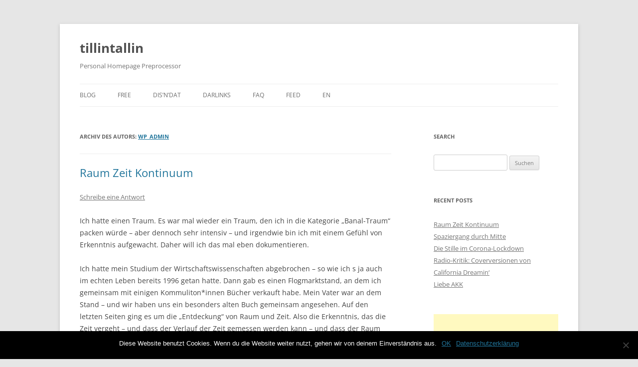

--- FILE ---
content_type: text/html; charset=UTF-8
request_url: https://tillintallin.de/author/wp_admin/
body_size: 20743
content:
<!DOCTYPE html>
<!--[if IE 7]>
<html class="ie ie7" lang="de-DE">
<![endif]-->
<!--[if IE 8]>
<html class="ie ie8" lang="de-DE">
<![endif]-->
<!--[if !(IE 7) & !(IE 8)]><!-->
<html lang="de-DE">
<!--<![endif]-->
<head>
<meta charset="UTF-8" />
<meta name="viewport" content="width=device-width" />
<title>wp_admin | tillintallin</title>
<link rel="profile" href="https://gmpg.org/xfn/11" />
<link rel="pingback" href="https://tillintallin.de/xmlrpc.php">
<!--[if lt IE 9]>
<script src="https://tillintallin.de/wp-content/themes/twentytwelve/js/html5.js?ver=3.7.0" type="text/javascript"></script>
<![endif]-->
<meta name="robots" content="follow, noindex">
<meta property="og:url" content="https://tillintallin.de/author/wp_admin/">
<meta property="og:site_name" content="tillintallin">
<meta property="og:locale" content="de_DE">
<meta property="og:type" content="object">
<meta property="og:title" content="wp_admin - tillintallin">
<meta property="fb:pages" content="">
<meta property="fb:admins" content="">
<meta property="fb:app_id" content="">
<meta name="twitter:card" content="summary">
<meta name="twitter:site" content="">
<meta name="twitter:creator" content="">
<meta name="twitter:title" content="wp_admin - tillintallin">
<link rel="alternate" type="application/rss+xml" title="tillintallin &raquo; Feed" href="https://tillintallin.de/feed/" />
<link rel="alternate" type="application/rss+xml" title="tillintallin &raquo; Kommentar-Feed" href="https://tillintallin.de/comments/feed/" />
<link rel="alternate" type="application/rss+xml" title="tillintallin &raquo; Feed für Beiträge von wp_admin" href="https://tillintallin.de/author/wp_admin/feed/" />
<script type="text/javascript">
/* <![CDATA[ */
window._wpemojiSettings = {"baseUrl":"https:\/\/s.w.org\/images\/core\/emoji\/15.0.3\/72x72\/","ext":".png","svgUrl":"https:\/\/s.w.org\/images\/core\/emoji\/15.0.3\/svg\/","svgExt":".svg","source":{"concatemoji":"https:\/\/tillintallin.de\/wp-includes\/js\/wp-emoji-release.min.js?ver=6.5.7"}};
/*! This file is auto-generated */
!function(i,n){var o,s,e;function c(e){try{var t={supportTests:e,timestamp:(new Date).valueOf()};sessionStorage.setItem(o,JSON.stringify(t))}catch(e){}}function p(e,t,n){e.clearRect(0,0,e.canvas.width,e.canvas.height),e.fillText(t,0,0);var t=new Uint32Array(e.getImageData(0,0,e.canvas.width,e.canvas.height).data),r=(e.clearRect(0,0,e.canvas.width,e.canvas.height),e.fillText(n,0,0),new Uint32Array(e.getImageData(0,0,e.canvas.width,e.canvas.height).data));return t.every(function(e,t){return e===r[t]})}function u(e,t,n){switch(t){case"flag":return n(e,"\ud83c\udff3\ufe0f\u200d\u26a7\ufe0f","\ud83c\udff3\ufe0f\u200b\u26a7\ufe0f")?!1:!n(e,"\ud83c\uddfa\ud83c\uddf3","\ud83c\uddfa\u200b\ud83c\uddf3")&&!n(e,"\ud83c\udff4\udb40\udc67\udb40\udc62\udb40\udc65\udb40\udc6e\udb40\udc67\udb40\udc7f","\ud83c\udff4\u200b\udb40\udc67\u200b\udb40\udc62\u200b\udb40\udc65\u200b\udb40\udc6e\u200b\udb40\udc67\u200b\udb40\udc7f");case"emoji":return!n(e,"\ud83d\udc26\u200d\u2b1b","\ud83d\udc26\u200b\u2b1b")}return!1}function f(e,t,n){var r="undefined"!=typeof WorkerGlobalScope&&self instanceof WorkerGlobalScope?new OffscreenCanvas(300,150):i.createElement("canvas"),a=r.getContext("2d",{willReadFrequently:!0}),o=(a.textBaseline="top",a.font="600 32px Arial",{});return e.forEach(function(e){o[e]=t(a,e,n)}),o}function t(e){var t=i.createElement("script");t.src=e,t.defer=!0,i.head.appendChild(t)}"undefined"!=typeof Promise&&(o="wpEmojiSettingsSupports",s=["flag","emoji"],n.supports={everything:!0,everythingExceptFlag:!0},e=new Promise(function(e){i.addEventListener("DOMContentLoaded",e,{once:!0})}),new Promise(function(t){var n=function(){try{var e=JSON.parse(sessionStorage.getItem(o));if("object"==typeof e&&"number"==typeof e.timestamp&&(new Date).valueOf()<e.timestamp+604800&&"object"==typeof e.supportTests)return e.supportTests}catch(e){}return null}();if(!n){if("undefined"!=typeof Worker&&"undefined"!=typeof OffscreenCanvas&&"undefined"!=typeof URL&&URL.createObjectURL&&"undefined"!=typeof Blob)try{var e="postMessage("+f.toString()+"("+[JSON.stringify(s),u.toString(),p.toString()].join(",")+"));",r=new Blob([e],{type:"text/javascript"}),a=new Worker(URL.createObjectURL(r),{name:"wpTestEmojiSupports"});return void(a.onmessage=function(e){c(n=e.data),a.terminate(),t(n)})}catch(e){}c(n=f(s,u,p))}t(n)}).then(function(e){for(var t in e)n.supports[t]=e[t],n.supports.everything=n.supports.everything&&n.supports[t],"flag"!==t&&(n.supports.everythingExceptFlag=n.supports.everythingExceptFlag&&n.supports[t]);n.supports.everythingExceptFlag=n.supports.everythingExceptFlag&&!n.supports.flag,n.DOMReady=!1,n.readyCallback=function(){n.DOMReady=!0}}).then(function(){return e}).then(function(){var e;n.supports.everything||(n.readyCallback(),(e=n.source||{}).concatemoji?t(e.concatemoji):e.wpemoji&&e.twemoji&&(t(e.twemoji),t(e.wpemoji)))}))}((window,document),window._wpemojiSettings);
/* ]]> */
</script>
<style id='wp-emoji-styles-inline-css' type='text/css'>

	img.wp-smiley, img.emoji {
		display: inline !important;
		border: none !important;
		box-shadow: none !important;
		height: 1em !important;
		width: 1em !important;
		margin: 0 0.07em !important;
		vertical-align: -0.1em !important;
		background: none !important;
		padding: 0 !important;
	}
</style>
<style id='wpseopress-local-business-style-inline-css' type='text/css'>
span.wp-block-wpseopress-local-business-field{margin-right:8px}

</style>
<link rel='stylesheet' id='cookie-notice-front-css' href='https://tillintallin.de/wp-content/plugins/cookie-notice/css/front.min.css?ver=2.4.18' type='text/css' media='all' />
<link rel='stylesheet' id='wpa-css-css' href='https://tillintallin.de/wp-content/plugins/honeypot/includes/css/wpa.css?ver=2.1.20' type='text/css' media='all' />
<link rel='stylesheet' id='wpml-legacy-horizontal-list-0-css' href='https://tillintallin.de/wp-content/plugins/sitepress-multilingual-cms/templates/language-switchers/legacy-list-horizontal/style.min.css?ver=1' type='text/css' media='all' />
<style id='wpml-legacy-horizontal-list-0-inline-css' type='text/css'>
.wpml-ls-statics-footer a, .wpml-ls-statics-footer .wpml-ls-sub-menu a, .wpml-ls-statics-footer .wpml-ls-sub-menu a:link, .wpml-ls-statics-footer li:not(.wpml-ls-current-language) .wpml-ls-link, .wpml-ls-statics-footer li:not(.wpml-ls-current-language) .wpml-ls-link:link {color:#444444;background-color:#ffffff;}.wpml-ls-statics-footer .wpml-ls-sub-menu a:hover,.wpml-ls-statics-footer .wpml-ls-sub-menu a:focus, .wpml-ls-statics-footer .wpml-ls-sub-menu a:link:hover, .wpml-ls-statics-footer .wpml-ls-sub-menu a:link:focus {color:#000000;background-color:#eeeeee;}.wpml-ls-statics-footer .wpml-ls-current-language > a {color:#444444;background-color:#ffffff;}.wpml-ls-statics-footer .wpml-ls-current-language:hover>a, .wpml-ls-statics-footer .wpml-ls-current-language>a:focus {color:#000000;background-color:#eeeeee;}
</style>
<link rel='stylesheet' id='wpml-menu-item-0-css' href='https://tillintallin.de/wp-content/plugins/sitepress-multilingual-cms/templates/language-switchers/menu-item/style.min.css?ver=1' type='text/css' media='all' />
<style id='wpml-menu-item-0-inline-css' type='text/css'>
.wpml-ls-slot-191, .wpml-ls-slot-191 a, .wpml-ls-slot-191 a:visited{color:#660000;}.wpml-ls-slot-191:hover, .wpml-ls-slot-191:hover a, .wpml-ls-slot-191 a:hover{color:#990000;}
</style>
<link rel='stylesheet' id='parent-style-css' href='https://tillintallin.de/wp-content/themes/twentytwelve/style.css?ver=6.5.7' type='text/css' media='all' />
<link rel='stylesheet' id='child-style-css' href='https://tillintallin.de/wp-content/themes/cpu20child/style.css?ver=6.5.7' type='text/css' media='all' />
<link rel='stylesheet' id='twentytwelve-fonts-css' href='https://tillintallin.de/wp-content/themes/twentytwelve/fonts/font-open-sans.css?ver=20230328' type='text/css' media='all' />
<link rel='stylesheet' id='twentytwelve-style-css' href='https://tillintallin.de/wp-content/themes/cpu20child/style.css?ver=20240402' type='text/css' media='all' />
<link rel='stylesheet' id='twentytwelve-block-style-css' href='https://tillintallin.de/wp-content/themes/twentytwelve/css/blocks.css?ver=20230213' type='text/css' media='all' />
<!--[if lt IE 9]>
<link rel='stylesheet' id='twentytwelve-ie-css' href='https://tillintallin.de/wp-content/themes/twentytwelve/css/ie.css?ver=20150214' type='text/css' media='all' />
<![endif]-->
<script type="text/javascript" id="wpml-cookie-js-extra">
/* <![CDATA[ */
var wpml_cookies = {"wp-wpml_current_language":{"value":"de","expires":1,"path":"\/"}};
var wpml_cookies = {"wp-wpml_current_language":{"value":"de","expires":1,"path":"\/"}};
/* ]]> */
</script>
<script type="text/javascript" src="https://tillintallin.de/wp-content/plugins/sitepress-multilingual-cms/res/js/cookies/language-cookie.js?ver=474000" id="wpml-cookie-js" defer="defer" data-wp-strategy="defer"></script>
<script type="text/javascript" id="cookie-notice-front-js-before">
/* <![CDATA[ */
var cnArgs = {"ajaxUrl":"https:\/\/tillintallin.de\/wp-admin\/admin-ajax.php","nonce":"3dd5b96405","hideEffect":"none","position":"bottom","onScroll":false,"onScrollOffset":100,"onClick":false,"cookieName":"cookie_notice_accepted","cookieTime":2592000,"cookieTimeRejected":2592000,"globalCookie":false,"redirection":false,"cache":false,"revokeCookies":false,"revokeCookiesOpt":"automatic"};
/* ]]> */
</script>
<script type="text/javascript" src="https://tillintallin.de/wp-content/plugins/cookie-notice/js/front.min.js?ver=2.4.18" id="cookie-notice-front-js"></script>
<script type="text/javascript" src="https://tillintallin.de/wp-includes/js/jquery/jquery.min.js?ver=3.7.1" id="jquery-core-js"></script>
<script type="text/javascript" src="https://tillintallin.de/wp-includes/js/jquery/jquery-migrate.min.js?ver=3.4.1" id="jquery-migrate-js"></script>
<script type="text/javascript" src="https://tillintallin.de/wp-content/themes/twentytwelve/js/navigation.js?ver=20141205" id="twentytwelve-navigation-js" defer="defer" data-wp-strategy="defer"></script>
<script type="text/javascript" id="wpml-xdomain-data-js-extra">
/* <![CDATA[ */
var wpml_xdomain_data = {"css_selector":"wpml-ls-item","ajax_url":"https:\/\/tillintallin.de\/wp-admin\/admin-ajax.php","current_lang":"de","_nonce":"13bf9d112b"};
/* ]]> */
</script>
<script type="text/javascript" src="https://tillintallin.de/wp-content/plugins/sitepress-multilingual-cms/res/js/xdomain-data.js?ver=474000" id="wpml-xdomain-data-js" defer="defer" data-wp-strategy="defer"></script>
			<link rel="next" href="https://tillintallin.de/author/wp_admin/page/2/">
		<link rel="https://api.w.org/" href="https://tillintallin.de/wp-json/" /><link rel="alternate" type="application/json" href="https://tillintallin.de/wp-json/wp/v2/users/1" /><link rel="EditURI" type="application/rsd+xml" title="RSD" href="https://tillintallin.de/xmlrpc.php?rsd" />
<meta name="generator" content="WordPress 6.5.7" />
<meta name="generator" content="WPML ver:4.7.4 stt:1,3;" />
</head>

<body class="archive author author-wp_admin author-1 wp-embed-responsive cookies-not-set custom-font-enabled single-author">
<div id="page" class="hfeed site">
	<header id="masthead" class="site-header">
		<hgroup>
			<h1 class="site-title"><a href="https://tillintallin.de/" rel="home">tillintallin</a></h1>
			<h2 class="site-description">Personal Homepage Preprocessor</h2>
		</hgroup>

		<nav id="site-navigation" class="main-navigation">
			<button class="menu-toggle">Menü</button>
			<a class="assistive-text" href="#content">Zum Inhalt springen</a>
			<div class="menu-menu-1-container"><ul id="menu-menu-1" class="nav-menu"><li id="menu-item-809" class="menu-item menu-item-type-custom menu-item-object-custom menu-item-809"><a href="/">Blog</a></li>
<li id="menu-item-328" class="menu-item menu-item-type-post_type menu-item-object-page menu-item-328"><a href="https://tillintallin.de/free/">Free</a></li>
<li id="menu-item-810" class="menu-item menu-item-type-post_type menu-item-object-page menu-item-810"><a href="https://tillintallin.de/dies-und-das/">dis&#8217;n&#8217;dat</a></li>
<li id="menu-item-839" class="menu-item menu-item-type-post_type menu-item-object-page menu-item-839"><a href="https://tillintallin.de/darlinks/">darlinks</a></li>
<li id="menu-item-848" class="menu-item menu-item-type-post_type menu-item-object-page menu-item-848"><a href="https://tillintallin.de/faq/">faq</a></li>
<li id="menu-item-1090" class="menu-item menu-item-type-custom menu-item-object-custom menu-item-1090"><a href="/feed/">Feed</a></li>
<li id="menu-item-wpml-ls-191-en" class="menu-item wpml-ls-slot-191 wpml-ls-item wpml-ls-item-en wpml-ls-menu-item wpml-ls-first-item wpml-ls-last-item menu-item-type-wpml_ls_menu_item menu-item-object-wpml_ls_menu_item menu-item-wpml-ls-191-en"><a title="Wechseln zu EN" href="https://tillintallin.net/author/wp_admin/"><span class="wpml-ls-native" lang="en">EN</span></a></li>
</ul></div>		</nav><!-- #site-navigation -->

			</header><!-- #masthead -->

	<div id="main" class="wrapper">

	<section id="primary" class="site-content">
		<div id="content" role="main">

		
			
			<header class="archive-header">
				<h1 class="archive-title">
				Archiv des Autors: <span class="vcard"><a class="url fn n" href="https://tillintallin.de/author/wp_admin/" rel="me">wp_admin</a></span>				</h1>
			</header><!-- .archive-header -->

			
						<nav id="nav-above" class="navigation">
				<h3 class="assistive-text">Beitragsnavigation</h3>
				<div class="nav-previous"><a href="https://tillintallin.de/author/wp_admin/page/2/" ><span class="meta-nav">&larr;</span> Ältere Beiträge</a></div>
				<div class="nav-next"></div>
			</nav><!-- .navigation -->
			
			
							
	<article id="post-1925" class="post-1925 post type-post status-publish format-standard hentry category-unkategorisiert">
				<header class="entry-header">
			
						<h1 class="entry-title">
				<a href="https://tillintallin.de/2023/11/raum-zeit-kontinuum/" rel="bookmark">Raum Zeit Kontinuum</a>
			</h1>
										<div class="comments-link">
					<a href="https://tillintallin.de/2023/11/raum-zeit-kontinuum/#respond"><span class="leave-reply">Schreibe eine Antwort</span></a>				</div><!-- .comments-link -->
					</header><!-- .entry-header -->

				<div class="entry-content">
			<p>Ich hatte einen Traum. Es war mal wieder ein Traum, den ich in die Kategorie &#8222;Banal-Traum&#8220; packen würde – aber dennoch sehr intensiv – und irgendwie bin ich mit einem Gefühl von Erkenntnis aufgewacht. Daher will ich das mal eben dokumentieren.</p>
<p>Ich hatte mein Studium der Wirtschaftswissenschaften abgebrochen – so wie ich s ja auch im echten Leben bereits 1996 getan hatte. Dann gab es einen Flogmarktstand, an dem ich gemeinsam mit einigen Kommuliton*innen Bücher verkauft habe. Mein Vater war an dem Stand – und wir haben uns ein besonders alten Buch gemeinsam angesehen. Auf den letzten Seiten ging es um die &#8222;Entdeckung&#8220; von Raum und Zeit. Also die Erkenntnis, das die Zeit vergeht – und dass der Verlauf der Zeit gemessen werden kann – und dass der Raum ebenfalls gemessen werden kann. Diese Erkenntnisse sind nicht besonders alt – aber in unserem Verständnis der Realität elementar wichtig. Nur so lässt sich einordnen, was wo wann in der Vergangenheit passierte – und was wann wo in der Zukunft passieren soll. Nur so können wir unsere Art und Weise des Lebens überhaupt aufrecht halten. Nur so haben wir eine Geschichte – und nur so haben wir eine Zukunft. Nur so haben wir ein Kuntinuum.</p>
<p>Wir haben (in meinem Traum) dann auch über den Angriff auf dieses Raum Zeit Kontinuum gesprochen. Aktuell wird von vielen verschiedenen Seiten versucht, sowohl das &#8222;was&#8220; also auch das &#8222;wann&#8220; und das &#8222;wo&#8220; in Frage zu stellen und zu verfälschen. Und spätestens seit der Psäsidentschaft von Donald J. Trump ist diese Verfälschung des Raum-Zeit-Kontiuums salonfähig geworden.</p>
<p>Was mit solchen Lügen auf dem Spiel steht ist aber viel mehr, als lediglich die Wahrheit. Mit der Verfälschung des &#8222;was&#8220; und &#8222;wann&#8220; und &#8222;wo&#8220; steht also nicht nur &#8222;die Wahrheit&#8220; auf dem Spiel – sondern langfristig betrachtet unsere Art und Weise, wie wir leben – wie wir uns definieren. Unsere Existenz. Wenn nicht mehr sicher ist, was wann wo passierte, macht es keinen Sinn mehr, die Geschichte zu dokumentieren …– und dann macht es auch irgendwann keinen Sinn mehr, eine Zukunft zu planen. Denn dann wird alles austauschbar – alles egal.</p>
<p>Wie gesagt: der Traum war zunächst vielleicht ein Banal-Traum – in seiner ganzen Konsequenz ging es aber doch um nicht weniger als unser aller Raum Zeit Kontinuum.</p>
					</div><!-- .entry-content -->
		
		<footer class="entry-meta">
			Dieser Beitrag wurde am <a href="https://tillintallin.de/2023/11/raum-zeit-kontinuum/" title="12:19" rel="bookmark"><time class="entry-date" datetime="2023-11-01T12:19:10+02:00">1. November 2023</time></a><span class="by-author"> von <span class="author vcard"><a class="url fn n" href="https://tillintallin.de/author/wp_admin/" title="Alle Beiträge von wp_admin anzeigen" rel="author">wp_admin</a></span></span> unter <a href="https://tillintallin.net/cat/unkategorisiert/" rel="category tag">Unkategorisiert</a> veröffentlicht.								</footer><!-- .entry-meta -->
	</article><!-- #post -->
							
	<article id="post-1404" class="post-1404 post type-post status-publish format-standard hentry category-unkategorisiert">
				<header class="entry-header">
			
						<h1 class="entry-title">
				<a href="https://tillintallin.de/2021/03/spaziergang-durch-mitte/" rel="bookmark">Spaziergang durch Mitte</a>
			</h1>
										<div class="comments-link">
					<a href="https://tillintallin.de/2021/03/spaziergang-durch-mitte/#respond"><span class="leave-reply">Schreibe eine Antwort</span></a>				</div><!-- .comments-link -->
					</header><!-- .entry-header -->

				<div class="entry-content">
			<p>Ich erinnere mich an einen Spaziergang mit meinem Vater. Wir gingen die Sophienstraße entlang – auf dem schmalen Fußweg abgesetzt von der übrigen Spaziergruppe.</p>
<p>Vor uns bückte sich ein Flaschensammer nach einer Pfandflasche und beförderte diese in seine Tasche. Meinem Vater war das Konzept offenbar vollkommen unbekannt. Er fragte oder bemerkte &#8222;Was macht denn der da?&#8220; –– er war verwundert – ich war verwundert. Ein Flaschensammler!</p>
<p>Mein Vater war verwundert. Warum würde jemand eine Flasche aufsammeln, die doch nur 8 Cent Pfandwert hatte? Ich entgegnete, ab einer gewissen Anzahl würde es sich ja lohnen. Aber da müsste man doch Duzende, wenn nicht hunderte Flaschen sammeln? Woher die denn alle kommen würden? Ja, Leute stellen stellen ihre Flaschen absichtlich zum Beispiel unter einen Mülleimer, damit Flaschensammler diese einsammeln können. Und das ist gut so.</p>
					</div><!-- .entry-content -->
		
		<footer class="entry-meta">
			Dieser Beitrag wurde am <a href="https://tillintallin.de/2021/03/spaziergang-durch-mitte/" title="10:21" rel="bookmark"><time class="entry-date" datetime="2021-03-31T10:21:46+02:00">31. März 2021</time></a><span class="by-author"> von <span class="author vcard"><a class="url fn n" href="https://tillintallin.de/author/wp_admin/" title="Alle Beiträge von wp_admin anzeigen" rel="author">wp_admin</a></span></span> unter <a href="https://tillintallin.net/cat/unkategorisiert/" rel="category tag">Unkategorisiert</a> veröffentlicht.								</footer><!-- .entry-meta -->
	</article><!-- #post -->
							
	<article id="post-1388" class="post-1388 post type-post status-publish format-standard hentry category-unkategorisiert">
				<header class="entry-header">
			
						<h1 class="entry-title">
				<a href="https://tillintallin.de/2020/11/die-stille-im-corona-lockdown/" rel="bookmark">Die Stille im Corona-Lockdown</a>
			</h1>
										<div class="comments-link">
					<a href="https://tillintallin.de/2020/11/die-stille-im-corona-lockdown/#respond"><span class="leave-reply">Schreibe eine Antwort</span></a>				</div><!-- .comments-link -->
					</header><!-- .entry-header -->

				<div class="entry-content">
			<p>Wir sind wieder einmal in das Haus meiner Eltern geflüchtet. Berlin wurde uns allmählich zu anstrengend – und da wir uns nicht an Schulferien oder andere Verpflichtungen halten müssen fiel die Entscheidung nicht schwer.</p>
<p>Das Haus meiner Eltern ist auf dem Lande – in einem Dorf in Norddeutschland. Hier war auch vor Corona schon nicht viel los. Menschen kommen gerne in diese Gegend, um die Stille zu genießen. Und auch ich mag die Stille. Keine Autobahn, kein Flughafen, keine Industrie – viel Natur, ein bisschen Landwirschaft, Stille.</p>
<p>Als Jugendlicher fand ich es manchmal sogar nicht still genug. Und mit Stille meine ich jetzt nicht die Abwesenheit von Lärm oder die Abwesenheit jeglicher Geräusche – sondern vor allem die Abwesenheit von Geräuschen, die durch menschliche Aktivität verursacht werden: Traktoren, vorbeifliegende Flugzeuge, ein Auto in der Ferne – manchmal auch der Motor eines Elbkans.</p>
<p>Natürlich gibt es tagsüber mehr solcher Zivilisationsgeräusche, als nachts. In der Nacht ist es daher immer etwas stiller, als am Tag. Aber eben auch nachts war immer irgendeine menschliche Aktivität zu hören – vor allem Autos, die in der Ferne von einem Dorf zum anderen fuhren – oder auch Musik und Lachen, wenn jemand in einem der umliegenden Dörfer etwas zu feiern hatte. Mich hatte das immer ein wenig genervt. Da lebt man nun schon in einer der am dünnsten besiedelten Regionen Norddeutschland, sitzt quasi mitten in der Natur – und trotzdem muß immer irendwo irgendjemand die Stille durchbrechen.</p>
<p>Im Lockdown war das dann anders. Nun gab es endlich mal keine von Menschen verursachten Geräusche. Keine vorbeifliegenden Flugzeuge, keine Autos in der Ferne, keine Feiern, keine Musik, kein Lachen. Nichts. Nur Stille. Eine bedrückende, fast ohrenbeteubende Stille.</p>
					</div><!-- .entry-content -->
		
		<footer class="entry-meta">
			Dieser Beitrag wurde am <a href="https://tillintallin.de/2020/11/die-stille-im-corona-lockdown/" title="13:19" rel="bookmark"><time class="entry-date" datetime="2020-11-08T13:19:14+02:00">8. November 2020</time></a><span class="by-author"> von <span class="author vcard"><a class="url fn n" href="https://tillintallin.de/author/wp_admin/" title="Alle Beiträge von wp_admin anzeigen" rel="author">wp_admin</a></span></span> unter <a href="https://tillintallin.net/cat/unkategorisiert/" rel="category tag">Unkategorisiert</a> veröffentlicht.								</footer><!-- .entry-meta -->
	</article><!-- #post -->
							
	<article id="post-1376" class="post-1376 post type-post status-publish format-standard hentry category-journalismaus category-medien category-musik">
				<header class="entry-header">
			
						<h1 class="entry-title">
				<a href="https://tillintallin.de/2019/10/radio-kritik-coverversionen-von-california-dreaming/" rel="bookmark">Radio-Kritik: Coverversionen von California Dreamin&#8216;</a>
			</h1>
										<div class="comments-link">
					<a href="https://tillintallin.de/2019/10/radio-kritik-coverversionen-von-california-dreaming/#respond"><span class="leave-reply">Schreibe eine Antwort</span></a>				</div><!-- .comments-link -->
					</header><!-- .entry-header -->

				<div class="entry-content">
			<p>Eben spielte Radioeins eine Coververion des Klassikers <em>California Dreamin&#8216;</em> – in einer Version von <em>Bobby Womack</em>.</p>
<p>Im Original ist der Song von <em> The Mamas and the Papas</em>. Soweit so gut. Dann sagt die Moderatorin, dass es sich dabei um einen häufig nachgespielten Song handele – es gebe 56 Coverversionen.</p>
<p>Als aktives Mitglied einer kleinen Band stieg bei mir gleich der Blutdruck, als diese Zahl einfach so als absolute Zahl präsentiert wurde. &#8222;Es gibt 56 Coverversionen&#8220;. Das ist falsch. Und für dieses Urteil muß ich nicht mal nachdenken. Richtig wäre gewesen: &#8222;Die deutsche Wikipedia-Seite zu California Dreamin&#8216; gibt an, dass es 56 Coverversionen des Songs gibt&#8220; oder &#8222;mindestens 56 Versionen&#8220; oder so ähnlich. Also entweder Quelle angeben – oder wenigstens die Zahl nicht als absolute Wahrheit präsentieren.</p>
<p>Jeder, der mal in einer Band gespielt hat, oder auch nur entfernt mit Musikern zu tun hatte sollte doch wissen, dass es im Prinzip zu jedem halbwegs bekannten Song zahllose Coverversionen gibt. Natürlich wurden nicht alle Coverversionen im Studio aufgenommen – und nicht alle im Studio aufgenommen Versionen wurden veröffentlicht. Und nicht alle veröffentlichten Versionen wurden bekannt. Und nicht alle bekannten Versionen sind in der deutschen Wikipedia zu finden. Im Verzeichnis <a href="https://www.whosampled.com/" target="_blank" rel="noopener">www.whosampled.com</a> sind zum Beispiel zurzeit <a href="https://www.whosampled.com/The-Mamas-%26-the-Papas/California-Dreamin%27/covered/" target="_blank" rel="noopener">74 Versionen</a> zu finden. Es dürfte aber noch sehr viel mehr geben.</p>
<p>Ich würde mir ein wenig mehr Sorgfalt wünschen – auch bei so kleinen Details. <em>Sorgfalt</em> würde in diesem Falle <em>Vorsicht</em> bedeuten. Kein Mensch kann sagen, wieviele Coverversionen es von diesem oder jenem Song gibt. Wer behauptet, die absolute Zahl zu kennen, erscheint mir leider wenig glaubwürdig.</p>
					</div><!-- .entry-content -->
		
		<footer class="entry-meta">
			Dieser Beitrag wurde am <a href="https://tillintallin.de/2019/10/radio-kritik-coverversionen-von-california-dreaming/" title="10:39" rel="bookmark"><time class="entry-date" datetime="2019-10-01T10:39:00+02:00">1. Oktober 2019</time></a><span class="by-author"> von <span class="author vcard"><a class="url fn n" href="https://tillintallin.de/author/wp_admin/" title="Alle Beiträge von wp_admin anzeigen" rel="author">wp_admin</a></span></span> unter <a href="https://tillintallin.de/cat/journalismaus/" rel="category tag">Journalismaus</a>, <a href="https://tillintallin.de/cat/medien/" rel="category tag">Medien</a>, <a href="https://tillintallin.de/cat/musik/" rel="category tag">Musik</a> veröffentlicht.								</footer><!-- .entry-meta -->
	</article><!-- #post -->
							
	<article id="post-1367" class="post-1367 post type-post status-publish format-standard hentry category-kulturkritik">
				<header class="entry-header">
			
						<h1 class="entry-title">
				<a href="https://tillintallin.de/2019/03/liebe-akk/" rel="bookmark">Liebe AKK</a>
			</h1>
										<div class="comments-link">
					<a href="https://tillintallin.de/2019/03/liebe-akk/#respond"><span class="leave-reply">Schreibe eine Antwort</span></a>				</div><!-- .comments-link -->
					</header><!-- .entry-header -->

				<div class="entry-content">
			<p>ich kenne mich leider nicht so gut aus, was den Karneval und all seine mir merkwürdig erscheinenden Rituale und Regeln angeht. Meine Oma, die im hohen Alter ein zarter Flaum von Oberlippenbärtchen schmückte, war zwar Kölnerin – daher hatte ich gegenüber anderen Nachbarskindern immer schon so etwas wie einen kleinen Wissensvorteil. Aber so richtig habe ich das offenbar nicht verstanden.</p>
<p>Ich dachte immer, beim Karneval ginge es darum, dass sich Außenseiter über die Herrschenden lustig machen dürften – und nicht umgekehrt?! Naja, inzwischen ist offenbar vieles möglich. Bei der Bestimmung von Geschlechterrollen sind wir ja inzwischen zum Glück auch schon ein Schrittchen weiter – zumindest in Berlin – so verstehe ich jedenfalls Teile Ihrer Darbietung.</p>
<p>Aber zurück zum Karneval. Ich weiß zum Beispiel nicht, ob man am Aschermittwoch eigentlich traditionell noch &#8222;schlechte WItze&#8220; machen darf. Also zum Beispiel Rassistische WItze? Homophobe Witze? Altersdiskiminierende Witze? Ich vermute schon. Zumindest darf man doch unter dem Karnevals-Deckmantel ein bisschen unter die Gürtellinie treten, oder? Na – ich versuche es einfach mal. Ich bin aber nicht sicher, ob mir das gelingt – ich bin ja genetisch betrachtet nur 1/4 Rheinländer.</p>
<p>Zuerst mal ein offenes Wort in aller Freundlichkeit: Liebe Frau Annegret Kramp-Karrenbauer, Ihre Hetero-normative Hasspropaganda – öhm – Ihre Büttenrede – ist in Berlin überhaupt nicht gut angekommen. Aber vielleicht lässt sich Ihr Ausrutscher auch irgendwie erklären… Vielleicht haben Sie selber ja nicht verstanden, wie Karnevals-Humor funktioniert? Immerhin stammen SIe ja &#8217;nur&#8216; aus dem Saarland – da macht man sich ja vielleicht das ganze Jahr lang über über die Herrschenden lustig – nur zum Karneval wird mal auf die Außenseiter, die Schwachen, die Hilfbedürftigen getreten. Oder wars eventuell der Alkohol? Oder Sie werden einfach alt – und so langsam setzen sich zunehmend die männlichen Hormone durch? Letzerer Erklärungsansatz erscheint mir am wahrscheinlichsten – denn solche Macho-Sprüche würde ich einer Frau eigentlich gar nicht zutrauen. Ja, vermutlich waren es die Hormone.</p>
<p>Auch bei mir spielen die Hormone manchmal verrückt. Dann setze ich mich zum Pinkeln hin,  genieße erstmal einen Latte-Macchiato und weiß plözlich gar nicht mehr, ob ich Männchen oder Weibchen bin. Und eigentlich ist es mir auch scheißegal. Ich wünschte, es würde keinen Unterschied machen, mit welchen primären Geschlechtsmerkmalen man nun diesen Planeten betreten hat. Es sollte in der Ausbildung, bei der Berufswahl, beim Lohn, bei der Rente und sowieso einfach mal grundsätzlich keinen Unterschied machen. Und ich hatte ja eigentlich gedacht, wir wären da auch schon einen Schritt vorangekommen.</p>
<p>Aber vielleicht sind wir ja auch schon weiter, als mich das Ihre &#8218;Entgleisung&#8216; vermuten läßt. Vielleicht dürfen ja Frauen jetzt auch Macho spielen – zumindest zur Karnevalszeit?</p>
<p>Eigentlich ist es mir ja auch egal. Ich würde Ihnen aber dringend empfehlen, mal nach Berlin zu kommen und einen Latte-Macchiato zu schlürfen. Und wenn Sie möchten, dürfen Sie in Berlin auch im Stehen pinkeln.</p>
					</div><!-- .entry-content -->
		
		<footer class="entry-meta">
			Dieser Beitrag wurde am <a href="https://tillintallin.de/2019/03/liebe-akk/" title="14:25" rel="bookmark"><time class="entry-date" datetime="2019-03-03T14:25:04+02:00">3. März 2019</time></a><span class="by-author"> von <span class="author vcard"><a class="url fn n" href="https://tillintallin.de/author/wp_admin/" title="Alle Beiträge von wp_admin anzeigen" rel="author">wp_admin</a></span></span> unter <a href="https://tillintallin.de/cat/kulturkritik/" rel="category tag">Kulturkritik</a> veröffentlicht.								</footer><!-- .entry-meta -->
	</article><!-- #post -->
							
	<article id="post-1363" class="post-1363 post type-post status-publish format-standard has-post-thumbnail hentry category-unkategorisiert">
				<header class="entry-header">
			<img width="624" height="416" src="https://tillintallin.de/wp-content/uploads/thermometer-IMG_0888_m2-624x416.jpg" class="attachment-post-thumbnail size-post-thumbnail wp-post-image" alt="Thermometer zeigt fast 30°C" decoding="async" fetchpriority="high" srcset="https://tillintallin.de/wp-content/uploads/thermometer-IMG_0888_m2-624x416.jpg 624w, https://tillintallin.de/wp-content/uploads/thermometer-IMG_0888_m2-640x427.jpg 640w, https://tillintallin.de/wp-content/uploads/thermometer-IMG_0888_m2-768x512.jpg 768w, https://tillintallin.de/wp-content/uploads/thermometer-IMG_0888_m2-1200x800.jpg 1200w" sizes="(max-width: 624px) 100vw, 624px" />
						<h1 class="entry-title">
				<a href="https://tillintallin.de/2018/08/mehr-als-halb-so-wenig-kalte-temperaturen/" rel="bookmark">Über &#8222;mehr als halb so wenig&#8220; und kalte Temperaturen und so</a>
			</h1>
										<div class="comments-link">
					<a href="https://tillintallin.de/2018/08/mehr-als-halb-so-wenig-kalte-temperaturen/#respond"><span class="leave-reply">Schreibe eine Antwort</span></a>				</div><!-- .comments-link -->
					</header><!-- .entry-header -->

				<div class="entry-content">
			<p>Heute war es mal wieder so weit: auf meinem bevorzugten Regionalradiosender hörte ich die Formulierung &#8222;…mehr als halb so wenig…&#8220; und fühlte mich animiert, zunächst einen Tweet abzusetzen. Und dann noch einen. Und nun dieser Blog-Eintrag. Warum? Weil.</p>
<h3>Über &#8222;kalte Temperaturen&#8220; und &#8222;warme Temperaturen&#8220;</h3>
<p>Schon länger empfinde ich ein gemischtes Gefühl aus Unwohlsein und hämischer Freude, wenn ich etwas über &#8222;kalte Temperaturen&#8220; oder &#8222;warme Temperaturen&#8220; hören muß. Ja, ich habe mal ein paar Vorlesungen über Termodynamik gehört – und da hat sich folgendes bei mir festgesetzt: die Temperatur ist eine Maßeinheit – sie kann nicht kalt oder warm sein – nur hoch oder niedrig. Eine hohe Temperatur mag sich warm anfühlen und eine niedrige Temperatur kalt – aber die Temperatur selbst kann weder kalt noch warm sein. Soweit zur Physik.</p>
<p>Ich habe dann auch mal in einer Zeitungsredaktion (online) gearbeitet – und da wurde durchaus schon großer Wert auf Worte und ihre Bedeutung gelegt. Auch das hat sich bei mir irgendwie festgesetzt. Insofern achte ich immer gerne besonders akribisch auf Nachrichten und wie diese formuliert werden. Haarspalterei. Ich weiß. Ein Bespiel: In der Regel werden Gebäude evakuiert und nicht Menschen. Menschen würden es nicht überleben, wenn man sie evakuieren würde. Dennoch wird gerne berichtet, daß Menschen evakuiert wurden. Aber das nur nebenbei.</p>
<h3>&#8222;mehr als halb so wenig&#8220;</h3>
<p>In dem heutigen Fall ging es um das Einkommen – bzw. genauer um die Differenz zwischen den Einkommen in Ost. und Westdeutschland. Inhalt der Meldung: bei manche Berufgruppen sind auch heute noch die Löhne im Osten niedriger als im Westen. Skandal! Das stimme ich zu! Aber wie transportiert man zumindest eine große Idee vom Ausmaß der Ungerechtigkeit?</p>
<p>Auch hier haben wir eine Skala – eine Maßeinheit. Jemand kann viel verdienen, oder wenig. Und wenn jemand 50% von dem verdient, was jemand anderes verdient, dann verdient er/sie <strong>weniger</strong> – oder ebem <strong>halb so viel</strong>. Aber &#8222;halb so wenig&#8220; ist einfach quatsch. Und noch größerer Quatsch ist es zu sagen, dass jemand &#8222;…mehr als die Hälfte weniger…&#8220; verdient. Entweder jemand verdient mehr als die Hälfte, oder weniger als die Hälfte. Leider weiß ich nun nicht, was nun der konkrete Fall ist. Verdienen manche Menschen weniger, als die Hälfte? …oder mehr als die Hälfte…? Und wenn ja: wie viel weniger? Oder wie wenig mehr? Ich bin verwirrt.</p>
<p>Um das mal auf die Temperaturen anzuwenden: wenn es gestern -10°C war und heute nur –4°C dann würde doch auch niemand auf die Idee kommen, zu sagen, dass es heute &#8222;weniger als die Hälfte so kalt ist&#8220; wie gestern – oder etwa doch? Na, ich bin mal gespannt auf den nächsten Winter…</p>
					</div><!-- .entry-content -->
		
		<footer class="entry-meta">
			Dieser Beitrag wurde am <a href="https://tillintallin.de/2018/08/mehr-als-halb-so-wenig-kalte-temperaturen/" title="11:56" rel="bookmark"><time class="entry-date" datetime="2018-08-22T11:56:57+02:00">22. August 2018</time></a><span class="by-author"> von <span class="author vcard"><a class="url fn n" href="https://tillintallin.de/author/wp_admin/" title="Alle Beiträge von wp_admin anzeigen" rel="author">wp_admin</a></span></span> unter <a href="https://tillintallin.net/cat/unkategorisiert/" rel="category tag">Unkategorisiert</a> veröffentlicht.								</footer><!-- .entry-meta -->
	</article><!-- #post -->
							
	<article id="post-1345" class="post-1345 post type-post status-publish format-standard has-post-thumbnail hentry category-aktionismus">
				<header class="entry-header">
			<img width="624" height="416" src="https://tillintallin.de/wp-content/uploads/BMW-i3-Elektroauto-Ladestation-IMG_0869-M-624x416.jpg" class="attachment-post-thumbnail size-post-thumbnail wp-post-image" alt="" decoding="async" srcset="https://tillintallin.de/wp-content/uploads/BMW-i3-Elektroauto-Ladestation-IMG_0869-M-624x416.jpg 624w, https://tillintallin.de/wp-content/uploads/BMW-i3-Elektroauto-Ladestation-IMG_0869-M-640x427.jpg 640w, https://tillintallin.de/wp-content/uploads/BMW-i3-Elektroauto-Ladestation-IMG_0869-M-768x512.jpg 768w, https://tillintallin.de/wp-content/uploads/BMW-i3-Elektroauto-Ladestation-IMG_0869-M-1200x800.jpg 1200w, https://tillintallin.de/wp-content/uploads/BMW-i3-Elektroauto-Ladestation-IMG_0869-M.jpg 1292w" sizes="(max-width: 624px) 100vw, 624px" />
						<h1 class="entry-title">
				<a href="https://tillintallin.de/2018/08/mein-hoechstpersoenliches-problem-mit-drivenow/" rel="bookmark">Mein höchstpersönliches Problem mit DriveNow</a>
			</h1>
										<div class="comments-link">
					<a href="https://tillintallin.de/2018/08/mein-hoechstpersoenliches-problem-mit-drivenow/#respond"><span class="leave-reply">Schreibe eine Antwort</span></a>				</div><!-- .comments-link -->
					</header><!-- .entry-header -->

				<div class="entry-content">
			<p>Vor kurzem ist ein guter alter Freund ums Leben gekommen. Er war in einem BMW i3 des Carsharing-Anbieters DriveNow unterwegs. Es war spät, er hatte mit einem alten Schulfreund ein Konzert in Hamburg besucht – und die beiden wollten offenbar nach hause fahren. Sie sind leider nicht zuhause angekommen.</p>
<p>Was war passiert? Die Presse munkelt, dass Alkohol im Spiel war – und dass die beiden zu schnell unterwegs waren. Ich weiss es nicht – ich war nicht dabei. Für mich gibt es zurzeit nur diese Fakten: die beiden hatten eine gute Zeit und haben dann offenbar spontan entschieden, einen BWM i3 des Carsharing-Anbieters DriveNow zu nehmen – selber zu fahren – und nicht z.B. ein Taxi zu nehmen. Auf der Hannoverschen Srasse in Hamburg-Harbug gerieten sie in den Gegenverkehr und kollidierten mit einem Bus.</p>
<h3>Mein Problem mit DriveNow</h3>
<p>Es gab eine Zeit, da war ich großer Fan von DriveNow. Fast überall und jederzeit verfügbar, so schnell wie ein Taxi, so günstig wie die Öffentlichen. Das war jedenfalls mein erster Eindruck. Ich habe eine zeitlang selber gerne und häufig spontan ein Auto gemietet – mal einen Mini, mal einen BMW, mal mit Gangschaltung, mal Automatik. Ein verfügbares Auto zu finden war nie wirklich schwierig – häufig standen gleich mehrere Modelle in erreichbarer Entfernung. Und eine zeitlang dachte ich, das wäre das ideale Modell, um einfach, schnell und günstig zum Beispiel zu einer Party oder zu einem Konzert zu fahren. Einfach hinfahren, das Auto stehen lassen und mit dem Taxi oder der BVG nach hause.</p>
<p>Dieser positive erste Eindruck  hat sich im Laufe der Zeit aber zum Negativen geändert. Zuerst möchte ich mal das Tarifmodell kritisieren. Man bezahlt pro Minute. Je schneller man am Ziel ist, desto günstiger wird es &#8211; desto &#8218;besser&#8216; oder &#8218;effektiver&#8216; war die Fahrt. Seit jahren rege ich mich über die Carsharing-Nutzer auf, die offenbar versuchen, so schnell wie möglich zum Ziel zu kommen – und dementsprechend so schnell wie möglich zu fahen. Und ich kenne das Problem bzw. das Phänomen ja selber: plötzlich fühlt man sich gut, wenn man noch eben eine gelbe Ampel mitgenommen hat – und die Fahrt wird dementsprechend günstiger. Und dann hat man unter Umständen auch noch mit Autos zu tun, die man eben gar nicht, oder nur unzureichend kennt. Ein neuer BWM? Wunderbar – gleich mal testen. Automatik? Egal – so schwer wird&#8217;s schon nicht sein. Elektro-Antrieb? Soll ja eine gute Beschleunigung haben. Gleich mal ausprobieren…</p>
<h3>So kann es nicht weitergehen</h3>
<p>DriveNow muss früher oder später sein Tarifmodell ändern – oder es wird immer wieder zu schweren Unfällen kommen. Wenn man im Internet nach &#8222;Carsharing Unfall&#8220; sucht, bekommt man eine erschreckend hohe Anzahl von zum Teil fürchterlichen Geschichten zu lesen. offenbar kommt es regelmäßig zu mehr oder weniger schweren Unfällen. Häufig ist überhöhte Geschwindigkeit die Ursache und/oder Alkohol und/oder der Fahrer verlor die Kontrolle über den Wagen. Auf der Webseite des <a href="https://politikvonunten.org/antidrivenowblog/" target="_blank" rel="noopener">Carsharing-Watchblog</a> kann man sich einen Eindruck darüber verschaffen, wie häufig und in welchen Orten es zu Unfällen mit Carsharing-Autos kommt.</p>
<h3>Was können Carsharing-Anbieter wie DriveNow tun, um solche Unfälle in Zukunft zu vermeiden?</h3>
<p>Ich halte zwei Fakoren für die hauptursache solcher Unfälle: Alkohol und überhöhte Geschwindigkeit. Und sowohl rechtlich als auch technisch sollte es eigentlich kein Problem sein, diese beiden Faktoren anzugehen. Dazu folgende drei Vorschäge:</p>
<h4>1. Tarifmodell ändern</h4>
<p>Die meines Erachtens nach einfachste und evtl. auch effektivste Maßnahme wäre es, das Tarifmodell zu ändern. Anstatt pro Minute abzurechnen, sollte der Preis einer Fahrt pro Kilometer berechnet werden – oder aus einer Kombination beider Faktoren. Es kann nicht sein, dass Raserei durch niedrige Fahrtkosten &#8218;belohnt&#8216; wird.</p>
<p>Der Carsharing-Anbieter Drive By bietet genau dieses Tarifmodell bereits heute an – offenbar leider mit mäßigem Erfolg. Nur vereinzelt sieht man Fahrzeuge von Drive By. Aber das muss ja nicht so bleiben – letztendlich habe ich die Hoffnung, dass sich doch das meiner Meinung nach vernünftigere tarifmodell durchsetzt.</p>
<h4>2. Verfügbarkeit einschränken</h4>
<p>Carsharing-Autos sind in vielen deutschen Großstädten fast überall und zu jeder Zeit verfügbar. Wenn man eine entsprechende Mitgliedschaft abgeschlossen hat kann man quasi jederzeit und überall &#8222;einfach mal&#8220; ein Auto mieten – und fahren. Das ist insbesondere dann besonders verlockend, wenn man vielleicht gerade die letzte U-Bahn verpasst hat, oder einfach keine Lust hat, auf den Nachtbus zu warten oder ein Taxi zu nehmen. Im Prinzip kann diese Verfügbarkeit ja auch sehr praktisch sein – wenn der Fahrer aber zuvor Alkohol getrunken hat, kann das fatale Folgen haben.</p>
<p>Durch den Einbau einer &#8222;Alkohol-Wegfahrtsperre&#8220; ließe sich das Problem so gut wie aus der Welt schaffen. Zumindest ließe sich die Verfügbarkeit für alkoholisierte Personen einschränken. Will man ein Auto zum Beispiel zwischen 22Uhr und 6Uhr mieten, kann man es nur starten, wenn man zuvor einen eingebauten Alkoholtest (auch bekannt als &#8222;Alcolock&#8220;) bestanden hat. Hat man hingegen zuviel getrunken, bleibt das Auto stehen.</p>
<p>Das mag jetzt vielleicht zu futuristisch klingen – ist in Schweden durchaus schon seit Jahren üblich, wie ZEIT ONLINE in dem Artikel &#8218;<a href="https://www.zeit.de/auto/2011-04/alkoholtest-fahren" target="_blank" rel="noopener">Pusten, damit der Motor läuft</a>&#8218; bereits 2012 berichtet. In Schweden dürfen Arbeitgeber von ihren Mitarbeitern verlangen, dass sie sich vor Fahrtantritt einem Alkoholtest unterzeihen. Volvo hat mit dem &#8222;Alcoguard&#8220; das passende Produkt am Markt.</p>
<h4>3. Geschwindigkeit drosseln</h4>
<p>Moderne Navigationsgeräte wissen fast auf den Meter genau, welche Geschwindigkeitsbegrenzung gerade aktuell ist – wie schnell man gerade fahren darf. Technisch sollte es also eigentlich kein Problem sein, Carsharing-Fahrzeuge so auszurüsten, dass immer nur die gerade erlaube Höchstgeschwindigkeit gefahren werden kann.</p>
<hr />
<p>Ich hoffe sehr, dass zumindest mehr über dieses Thema und diese Problematik gesprochen wird. Zeitbasierte Tarifmodelle stellen ein Risiko dar – darüber muss man hoffentlich nicht streiten. Ob auch meine anderen beiden Vorschäge früher oder später mal zum Standard werden läßt sich zum gegenwärtigen zeitpunkt nicht abschätzen – die Carsharing-Anbieter werden sich vermutlich mit allen Kräften dagegen wehren – denn sie müssten letztendlich eingestehen, dass es ein Problem gibt. Und ja – ich möchte es nochmal sagen: es gibt ein Problem. Und das ist nicht nur mein höchstpersönliches Problem.</p>
					</div><!-- .entry-content -->
		
		<footer class="entry-meta">
			Dieser Beitrag wurde am <a href="https://tillintallin.de/2018/08/mein-hoechstpersoenliches-problem-mit-drivenow/" title="13:39" rel="bookmark"><time class="entry-date" datetime="2018-08-01T13:39:42+02:00">1. August 2018</time></a><span class="by-author"> von <span class="author vcard"><a class="url fn n" href="https://tillintallin.de/author/wp_admin/" title="Alle Beiträge von wp_admin anzeigen" rel="author">wp_admin</a></span></span> unter <a href="https://tillintallin.de/cat/aktionismus/" rel="category tag">Aktionismus</a> veröffentlicht.								</footer><!-- .entry-meta -->
	</article><!-- #post -->
							
	<article id="post-1324" class="post-1324 post type-post status-publish format-standard hentry category-unkategorisiert">
				<header class="entry-header">
			
						<h1 class="entry-title">
				<a href="https://tillintallin.de/2017/01/hat-trump-2016-das-brexit-ergebnis-vorausgesagt/" rel="bookmark">Hat Trump 2016 in Schottland wirklich das Brexit-Ergebnis vorausgesagt?</a>
			</h1>
										<div class="comments-link">
					<a href="https://tillintallin.de/2017/01/hat-trump-2016-das-brexit-ergebnis-vorausgesagt/#respond"><span class="leave-reply">Schreibe eine Antwort</span></a>				</div><!-- .comments-link -->
					</header><!-- .entry-header -->

				<div class="entry-content">
			<p>Die Britische Premierministerin Theresa May war gerade in den USA. Gestern gab es ein erstes Gespräch zwischen Donald Trump und Theresa May, danach einen gemeinsamen Pressetermin. Bei dieser Gelegenheit deutete Trump an, er habe während seines Besuches in Schottland im Juni 2016 das Brexit-Ergebnis vorhergesagt:</p>
<blockquote><p>“I happened to be in Scotland… cutting a ribbon, when Brexit happened. I said- this was the day before, you probably remember- ‘Brexit is going to happen’ and I was scorned in the press for making that prediction”.</p></blockquote>
<p>kurz mal frei übersetzt:</p>
<blockquote><p>&#8222;ich war gerade in Schottland… (…) als der Brexit war. Ich sagte– und das war an dem Tag vorher, wie Sie sich vermutlich erinnern werden– &#8218;Brexit wird kommen&#8216; und für diese Vorhersage wurde ich dann von der Presse verachtet. &#8222;</p></blockquote>
<p>So so. Das ist ja mal eine ziemlich eindeutige Behauptung. Aber ist sie auch wahr? Oder hat Trump mal wieder ein bisschen übertrieben?</p>
<p>Nun möchte man meinen, es wäre relativ einfach nachzuprüfen, ob Trump mit dieser Behauptung gelogen hat, oder nicht. Aber es ist etwas komplizierter, als zunächst gehofft. Da ist nämlich zunächst mal die Rede, die Trump anlässlich der Eröffnung seines neuen Golfplatzes hält. Diese Rede hält er am 24. Juni – zu diesem Zeitpunkt liegt das Brexit-Ergebnis bereits vor. Und diese Rede ist vermutlich deshalb vielen in Erinnerung geblieben, weil sich Trump einen Faux-Pas leistet: Schottland hat mehrheitlich gegen den Brexit gestimmt – dennoch gratuliert Trump den Leuten, dass sie sich nun ihr Land zurrückholen. In Schottland kam das gar nicht gut an.</p>
<p>Trump dokumentiert diesen Faux-Pas anschliessend auch noch mit einem entsprechenden Tweet:</p>
<blockquote class="twitter-tweet" data-lang="de">
<p dir="ltr" lang="en">Just arrived in Scotland. Place is going wild over the vote. They took their country back, just like we will take America back. No games!</p>
<p>— Donald J. Trump (@realDonaldTrump) <a href="https://twitter.com/realDonaldTrump/status/746272130992644096">24. Juni 2016</a></p></blockquote>
<p>Frei übersetzt:</p>
<blockquote><p>&#8222;Bin gerade in Schottland angekommen. Alle sind ganz wild wegen der Abstimmung. Sie haben sich ihr Land zurrückgeholt, so wie wir uns Amerika zurrückholen werde. Keine Spielchen!&#8220;</p></blockquote>
<p>Ok – die Sache scheint klar zu sein – Trump hat in Schottland zum Brexit gratuliert. Also lag das Ergebnis der Abstimmung zu diesem Zeitpunkt bereits vor.</p>
<p>Aber: vor dem Termin auf dem Golfplatz gab es auch noch ein Fersehinterview, das bereits vor der Brexit-Abstimmung aufgezeichnet wurde:</p>
<ul>
<li>Teil 1 des Interviews vom 24. März 2016:<br />
<a href="http://www.itv.com/goodmorningbritain/news/donald-trump-piers-morgan-interview-part-one" target="_blank" rel="noopener">http://www.itv.com/goodmorningbritain/news/donald-trump-piers-morgan-interview-part-one</a></li>
<li>Teil 2 des Interviews vom 24. März 2016 inkl. Tweet, der den Ausstrahlungstermin zeigt:<br />
<a href="http://www.itv.com/goodmorningbritain/news/i-think-that-britain-will-separate-from-the-eu-donald-trump" target="_blank" rel="noopener">http://www.itv.com/goodmorningbritain/news/i-think-that-britain-will-separate-from-the-eu-donald-trump</a></li>
</ul>
<p>In diesem Interview sagt Trump offenbar: &#8222;<em>I think that Britain will separate from the EU</em>&#8220; – also sowas wie &#8222;<em>Ich denke Großbritanien wird sich von der EU trennen</em>&#8220; oder &#8222;<em>ich vermute…</em>&#8222;. Ob er während des Interviews in Schottland war kann ich nicht sagen. Vermutlich nicht. Aber, wenn ich das richtig verstehe, wurde das Interview offenbar bereits im März 2016 aufgezeichnet.</p>
<p>Man kann also festhalten: Ja, Trump hat das Brexit-Ergebnis vorausgesagt – oder besser gesagt öffentlich erhofft. Eine seiner vielen &#8222;I think…&#8220; Äusserungen, die später schnell entweder zurräuckgezogen werden können – oder wie in diesem Fall als &#8222;Ich habe es ja vorher gewusst.&#8220; Aber es stimmt scheinbar nicht, dass er das während seines Besuches in Schottland getan hat. Das Interview wurde allerdings an dem Tag gesendet, an dem er in Schottland einen Golfplatz eingeweigt hat. Die Antwort auf die Frage <em>Hat Trump in Schottland das Brexit-Ergebnis vorausgesagt?</em> wäre also mal wieder <strong>Ja und Nein</strong>. Und genau so scheint die Trump-Logik ja im allgemeinen zu funktionieren: am besten, man sagt &#8222;Es regnet&#8220; <strong>und</strong> &#8222;Es regnet nicht&#8220; – dann hat man zumindest immer zu 50% Recht.</p>
<p>Auch interessant:</p>
<ul>
<li><a href="https://www.bloomberg.com/graphics/2016-brexit-referendum/" target="_blank" rel="noopener"><strong>EU Referendum: Final Results</strong></a><br />
Video: &#8222;Brexit: The Modern Era&#8217;s Biggest Foreign Policy Mistake?&#8220; (Bloomberg)</li>
<li><a href="http://www.euronews.com/2017/01/27/donald-trump-was-not-actually-in-scotland-to-predict-brexit" target="_blank" rel="noopener">Donald Trump was not actually in Scotland to predict Brexit</a> (euronews)</li>
</ul>
					</div><!-- .entry-content -->
		
		<footer class="entry-meta">
			Dieser Beitrag wurde am <a href="https://tillintallin.de/2017/01/hat-trump-2016-das-brexit-ergebnis-vorausgesagt/" title="21:57" rel="bookmark"><time class="entry-date" datetime="2017-01-28T21:57:21+02:00">28. Januar 2017</time></a><span class="by-author"> von <span class="author vcard"><a class="url fn n" href="https://tillintallin.de/author/wp_admin/" title="Alle Beiträge von wp_admin anzeigen" rel="author">wp_admin</a></span></span> unter <a href="https://tillintallin.net/cat/unkategorisiert/" rel="category tag">Unkategorisiert</a> veröffentlicht.								</footer><!-- .entry-meta -->
	</article><!-- #post -->
							
	<article id="post-1319" class="post-1319 post type-post status-publish format-standard hentry category-journalismaus category-medien tag-wetter">
				<header class="entry-header">
			
						<h1 class="entry-title">
				<a href="https://tillintallin.de/2016/10/gutes-wetter-schlechtes-wetter/" rel="bookmark">Gutes Wetter Schlechtes Wetter</a>
			</h1>
										<div class="comments-link">
					<a href="https://tillintallin.de/2016/10/gutes-wetter-schlechtes-wetter/#respond"><span class="leave-reply">Schreibe eine Antwort</span></a>				</div><!-- .comments-link -->
					</header><!-- .entry-header -->

				<div class="entry-content">
			<p>Es gibt Dinge, die sind so dumm und ärgerlich, dass man sie eigentlich einfach nur ignorieren möchte. Und dann gibt es Dinge, bei denen ist das ignorieren schon zu anstrengend – man möchte sie quasi nicht einmal ignorieren müssen. Und dann wieder gibt es Dinge, da hilft das ignorieren einfach nicht – oder zumindest fällt es mir leichter, kurz darüber zu schreiben, als zu versuchen, die Sache zu ignorieren. Und sei die Sache auch noch so banal. Soweit die Vorwarnung.</p>
<p>Seit einiger Zeit läuft auf Radio Eins die etwas unglückliche Diskussion, was denn nun eigentlich &#8222;Gutes Wetter&#8220; oder vielmehr &#8222;Schönes Wetter&#8220; ist – und was demzufolge &#8222;Schlechtes Wetter&#8220; ist. Dabei ist &#8222;Diskussion&#8220; etwas zu hoch gegriffen. Es gab wohl Beschwerden von einzelnen Hörern, dass Sonnenwetter immer (immer!) als Schönes Wetter bezeichnet wurde. Und nun versuchen sich die Moderatoren halbwegs *lustig* mit dieser Kritik auseinander zu setzen.</p>
<p>Grundsätzlich finde ich das Thema ja auch ganz amüsant. Diskussionen um das Wetter können ja fast schon philosophische Züge annehmen. Aber leider ist bei den lieben Kollegen kaum abzusehen, dass sich irgendwann Verständnis oder sogar Einsicht einstellen würde, warum es von vielen Hörern als falsch empfunden wird, Sonnenschein mit &#8222;Schönem Wetter&#8220; gleichzusetzen.</p>
<p>Heute lief mein persönliches Fass dann über: draussen sei es wohl &#8222;gemütliches Wetter oder eben mieses Wetter – je nachdem, auf welcher Seite der Scheibe man steht&#8220;. Wie ist das denn zu verstehen?! Es geht doch nicht darum, dass manche Leute vielleicht Regenwetter lieber mögen, als Sonnenschein – und dementsprechend vom Radiomoderator erwarten würden, dass er Regenwetter als &#8222;Schönes Wetter&#8220; bezeichnen würde. Zumindest geht es mir nicht darum. Mein subjektiver Eindruck vom Wetter ist eine ganz andere Geschichte – egal, ob dieser wohlmöglich von dem persönlichen Empfinden des Radiomoderators abweicht, oder nicht.</p>
<p>Eigentlich sollte es doch ganz einfach sein: mir persönlich geht es jedenfalls einfach nur um Journalismus – und zwar um guten Journalismus. Dazu gehört auf jeden Fall eine einigermaßen wertneutrale Berichterstattung. Und der Wetterbericht ist meinem Empfinden nach ein Teil der Berichterstattung – des journalistischen Angebots – Teil der Nachrichten. Und ich meine, es wäre nun wirklich nicht zu viel verlangt, die persönlichen Präferenzen einfach mal von der reinen Berichterstattung zu trennen – eben auch beim Wetterbericht. Sonnenschein ist zunächst einfach mal Sonnenschein – und Regen ist Regen. Ob das nun schön, oder gut, oder schlecht ist – darüber kann man vortrefflich abendfüllend diskutieren. Frag doch zum Beispiel mal einen Landwirt, ob 10 Tage Sonnenschein wirklich &#8222;schönes Wetter&#8220; sind! Frag mal einen Allergiker, ob ein Regenguss im Hochsommer wirklich &#8222;schlechtes Wetter&#8220; ist!</p>
<p>In diesem Sinne – einen schönen Herbst!</p>
					</div><!-- .entry-content -->
		
		<footer class="entry-meta">
			Dieser Beitrag wurde am <a href="https://tillintallin.de/2016/10/gutes-wetter-schlechtes-wetter/" title="10:43" rel="bookmark"><time class="entry-date" datetime="2016-10-11T10:43:17+02:00">11. Oktober 2016</time></a><span class="by-author"> von <span class="author vcard"><a class="url fn n" href="https://tillintallin.de/author/wp_admin/" title="Alle Beiträge von wp_admin anzeigen" rel="author">wp_admin</a></span></span> in <a href="https://tillintallin.de/cat/journalismaus/" rel="category tag">Journalismaus</a>, <a href="https://tillintallin.de/cat/medien/" rel="category tag">Medien</a> veröffentlicht. Schlagworte: <a href="https://tillintallin.de/key/wetter/" rel="tag">Wetter</a>.								</footer><!-- .entry-meta -->
	</article><!-- #post -->
							
	<article id="post-1302" class="post-1302 post type-post status-publish format-standard has-post-thumbnail hentry category-politik tag-brexit tag-eu tag-europa tag-grossbritannien tag-uk">
				<header class="entry-header">
			<img width="624" height="455" src="https://tillintallin.de/wp-content/uploads/Brexit-uk-eu-London-Big-Ben-Skyline-IMG_3726-1024x746-624x455.jpg" class="attachment-post-thumbnail size-post-thumbnail wp-post-image" alt="Brexit uk eu London Big Ben Skyline" decoding="async" srcset="https://tillintallin.de/wp-content/uploads/Brexit-uk-eu-London-Big-Ben-Skyline-IMG_3726-1024x746-624x455.jpg 624w, https://tillintallin.de/wp-content/uploads/Brexit-uk-eu-London-Big-Ben-Skyline-IMG_3726-1024x746-640x466.jpg 640w, https://tillintallin.de/wp-content/uploads/Brexit-uk-eu-London-Big-Ben-Skyline-IMG_3726-1024x746-768x560.jpg 768w, https://tillintallin.de/wp-content/uploads/Brexit-uk-eu-London-Big-Ben-Skyline-IMG_3726-1024x746.jpg 1024w" sizes="(max-width: 624px) 100vw, 624px" />
						<h1 class="entry-title">
				<a href="https://tillintallin.de/2016/06/brexit-das-eu-uk-referendum-und-die-folgen/" rel="bookmark">Brexit – das UK EU Referendum und die Folgen</a>
			</h1>
										<div class="comments-link">
					<a href="https://tillintallin.de/2016/06/brexit-das-eu-uk-referendum-und-die-folgen/#respond"><span class="leave-reply">Schreibe eine Antwort</span></a>				</div><!-- .comments-link -->
					</header><!-- .entry-header -->

				<div class="entry-content">
			<p>Es ist das erste Wochenende nach dem EU Referendum – das Ergebnis liegt seit gut 48 Stunden vor – und der <em>Brexit</em> scheint beschlossene Sache zu sein. Aber ist das wirklich so? Ist der Brexit bereits beschlossene Sache? Ehrlich gesagt: ich glaube das nicht.</p>
<p>Zunächst muss Großbritannien formal den Antrag auf Austieg einreichen. <em>David Cameron</em> hat schon angedeutet, dass er sich nicht darum kümmern möchte – also wird der Brexit wohl  frühestens im Oktober 2016 anlaufen.</p>
<p>Ab Oktober wäre dann also Camerons Nachfolger für das weitere Brexit-Verfahren zuständig. In den folgenden zwei Jahren würde es darum gehen, quasi alle (alle!) Verträge und Abkommen, die zurzeit zwischen Großbritannien und der EU bestehen, neu zu verhandeln. Aber ist das überhaupt zu schaffen? Und wer möchte das?</p>
<p>Die Brexit-Befürworter haben meines WIssens nach vor der Abstimmung behauptet, sie wollten vor allem deshalb aus der EU austreten, um neue, für Großbritannien vermeintlich bessere, vorteilhaftere Abkommen vereinbaren zu können. Ein Vertrag besteht aber immer zwischen zwei Vertragspartnern – und natürlich werden <strong>beide</strong> Seiten versuchen, einen möglichst guten Deal zu bekommen – oder zumindest den Status-Quo zu behalten. Im besten Fall bleibt also alles wie es ist – im schlimmesten Fall kommt es zu keiner EInigung – oder eine der beiden Seiten muss Kompromisse eingehen.</p>
<p>Als Grönland Anfang der Achtziger Jahre aus der EU austrat musste auch vieles neu verhandelt werden. Allerdings waren die Themen, die damals verhandelt wurden, recht überschaubar. Trotzdem benötigte man mehrere Jahre, um alle Verträge zu verhandeln. Man darf also bezeifeln, ob es überhaupt technisch möglich ist, alle bestehenden Vertäge fristgemäß neu zu verhandeln. Am einfachsten wäre es eventuell, man würde die bestejhenden Regelungen einfach übernehmen.</p>
<h3>Wie geht es mit dem Brexit weiter?</h3>
<p>Sollte Großbritannien also seinen Austritt aus der EU wirklich wünschen – und diesen Wunsch also auch offiziell bei der EU einreichen – dann müssten also grundsätzlich alle Abkommen neu verhandelt werden. Letztendlich wird Großbritannien aber kaum bessere Deals bekommen, als es sie schon heute hat. Man wird im Laufe der Zeit anfangen abzuwägen, ob sich ein EU-Austritt wirklich lohnt – oder ob man sich doch geirrt hat.</p>
<p>Spätesten die nachfolgende Regierung wird dann feststellen, dass es sehr viel einfacher und kostengünstiger wäre, nicht aus der EU auszutreten und stattdessen als gleichberechtigtes Mtglied direkt zu verhandeln – so wie es bisher eben auch schon immer möglich war.</p>
<p>Eventuell werden aber neue Abkommen verhandelt – die dann der Britischen Bevölkerung zur Abstimmung vorgelegt werden. Dann müsste ein neues Referendum zeigen, ob die Mehrheit der Briten immernoch aus der EU austreten möchte – oder lieber doch nicht.</p>
<p>Alternativ könnte das Britische Parlament auch schon im Laufe der Verhandlungen, oder sogar vor Beginn der Verhandlungen sich gegen den Brexit entscheiden und so den Rücktritt vom Austritt veranlassen. Das würde zwar den Glauben an die Referenden und ggf. die Demokratie beschädigen – insofern den Brexit-Befürwortern zugunste kommen – aber kostengünstiger  und vor allem vernünftiger wäre es allemal, als nun eine mindestens zweijährige Hängepartie zu inszenieren, von der eigentlich alle schon vorher wissen, dass weder die EU, noch Großbritannien davon profitieren würde.</p>
<p>Soweit die Theorie.</p>
<hr />
<p>Siehe auch:</p>
<ul>
<li> <a href="http://www.zeit.de/politik/ausland/2016-06/eu-ausstieg-brexit-parlament-verbleib" target="_blank">EU-Ausstieg: Britisches Parlament könnte den Brexit noch verhindern</a></li>
</ul>
					</div><!-- .entry-content -->
		
		<footer class="entry-meta">
			Dieser Beitrag wurde am <a href="https://tillintallin.de/2016/06/brexit-das-eu-uk-referendum-und-die-folgen/" title="10:48" rel="bookmark"><time class="entry-date" datetime="2016-06-26T10:48:40+02:00">26. Juni 2016</time></a><span class="by-author"> von <span class="author vcard"><a class="url fn n" href="https://tillintallin.de/author/wp_admin/" title="Alle Beiträge von wp_admin anzeigen" rel="author">wp_admin</a></span></span> in <a href="https://tillintallin.de/cat/politik/" rel="category tag">Politik</a> veröffentlicht. Schlagworte: <a href="https://tillintallin.de/key/brexit/" rel="tag">Brexit</a>, <a href="https://tillintallin.de/key/eu/" rel="tag">EU</a>, <a href="https://tillintallin.de/key/europa/" rel="tag">Europa</a>, <a href="https://tillintallin.de/key/grossbritannien/" rel="tag">Großbritannien</a>, <a href="https://tillintallin.de/key/uk/" rel="tag">UK</a>.								</footer><!-- .entry-meta -->
	</article><!-- #post -->
			
						<nav id="nav-below" class="navigation">
				<h3 class="assistive-text">Beitragsnavigation</h3>
				<div class="nav-previous"><a href="https://tillintallin.de/author/wp_admin/page/2/" ><span class="meta-nav">&larr;</span> Ältere Beiträge</a></div>
				<div class="nav-next"></div>
			</nav><!-- .navigation -->
			
		
		</div><!-- #content -->
	</section><!-- #primary -->


			<div id="secondary" class="widget-area" role="complementary">
			<aside id="search-2" class="widget widget_search"><h3 class="widget-title">Search</h3><form role="search" method="get" id="searchform" class="searchform" action="https://tillintallin.de/">
				<div>
					<label class="screen-reader-text" for="s">Suche nach:</label>
					<input type="text" value="" name="s" id="s" />
					<input type="submit" id="searchsubmit" value="Suchen" />
				</div>
			</form></aside>
		<aside id="recent-posts-2" class="widget widget_recent_entries">
		<h3 class="widget-title">Recent Posts</h3>
		<ul>
											<li>
					<a href="https://tillintallin.de/2023/11/raum-zeit-kontinuum/">Raum Zeit Kontinuum</a>
									</li>
											<li>
					<a href="https://tillintallin.de/2021/03/spaziergang-durch-mitte/">Spaziergang durch Mitte</a>
									</li>
											<li>
					<a href="https://tillintallin.de/2020/11/die-stille-im-corona-lockdown/">Die Stille im Corona-Lockdown</a>
									</li>
											<li>
					<a href="https://tillintallin.de/2019/10/radio-kritik-coverversionen-von-california-dreaming/">Radio-Kritik: Coverversionen von California Dreamin&#8216;</a>
									</li>
											<li>
					<a href="https://tillintallin.de/2019/03/liebe-akk/">Liebe AKK</a>
									</li>
					</ul>

		</aside><aside id="text-2" class="widget widget_text">			<div class="textwidget"><script async src="//pagead2.googlesyndication.com/pagead/js/adsbygoogle.js"></script>
<!-- tillintallin-250x250 -->
<ins class="adsbygoogle"
     style="display:inline-block;width:250px;height:250px"
     data-ad-client="ca-pub-7767251772696843"
     data-ad-slot="3885428928"></ins>
<script>
(adsbygoogle = window.adsbygoogle || []).push({});
</script></div>
		</aside><aside id="categories-2" class="widget widget_categories"><h3 class="widget-title">Categories</h3>
			<ul>
					<li class="cat-item cat-item-14"><a href="https://tillintallin.de/cat/aktionismus/">Aktionismus</a>
</li>
	<li class="cat-item cat-item-3"><a href="https://tillintallin.de/cat/berlin/">Berlin</a>
</li>
	<li class="cat-item cat-item-148"><a href="https://tillintallin.de/cat/design/">Design</a>
</li>
	<li class="cat-item cat-item-124"><a href="https://tillintallin.de/cat/film/">Film</a>
</li>
	<li class="cat-item cat-item-8"><a href="https://tillintallin.de/cat/finnland/">Finnland</a>
</li>
	<li class="cat-item cat-item-42"><a href="https://tillintallin.de/cat/in-eigener-sache/">in eigener Sache</a>
</li>
	<li class="cat-item cat-item-22"><a href="https://tillintallin.de/cat/internet/">Internet</a>
</li>
	<li class="cat-item cat-item-151"><a href="https://tillintallin.de/cat/japan/">Japan</a>
</li>
	<li class="cat-item cat-item-160"><a href="https://tillintallin.de/cat/journalismaus/">Journalismaus</a>
</li>
	<li class="cat-item cat-item-69"><a href="https://tillintallin.de/cat/kulturkritik/">Kulturkritik</a>
</li>
	<li class="cat-item cat-item-97"><a href="https://tillintallin.de/cat/kunst-und-technik/">Kunst und Technik</a>
</li>
	<li class="cat-item cat-item-80"><a href="https://tillintallin.de/cat/medien/">Medien</a>
</li>
	<li class="cat-item cat-item-162"><a href="https://tillintallin.de/cat/musik/">Musik</a>
</li>
	<li class="cat-item cat-item-152"><a href="https://tillintallin.de/cat/new-york/">New York</a>
</li>
	<li class="cat-item cat-item-150"><a href="https://tillintallin.de/cat/politik/">Politik</a>
</li>
	<li class="cat-item cat-item-50"><a href="https://tillintallin.de/cat/technikkritik/">Technikkritik</a>
</li>
	<li class="cat-item cat-item-143"><a href="https://tillintallin.de/cat/wirtschaft-und-soziales/">Wirtschaft und Soziales</a>
</li>
			</ul>

			</aside>		</div><!-- #secondary -->
		</div><!-- #main .wrapper -->
	<footer id="colophon" role="contentinfo">
		<div class="site-info">
						<a class="privacy-policy-link" href="https://tillintallin.de/datenschutz/" rel="privacy-policy">Datenschutzerklärung</a><span role="separator" aria-hidden="true"></span>			<a href="https://de.wordpress.org/" class="imprint" title="Semantic Personal Publishing Platform">
				Stolz präsentiert von WordPress			</a>
		</div><!-- .site-info -->
	</footer><!-- #colophon -->
</div><!-- #page -->


<div class="wpml-ls-statics-footer wpml-ls wpml-ls-legacy-list-horizontal">
	<ul><li class="wpml-ls-slot-footer wpml-ls-item wpml-ls-item-en wpml-ls-first-item wpml-ls-item-legacy-list-horizontal">
				<a href="https://tillintallin.net/author/wp_admin/" class="wpml-ls-link">
                                                        <img
            class="wpml-ls-flag"
            src="https://tillintallin.de/wp-content/plugins/sitepress-multilingual-cms/res/flags/en.svg"
            alt=""
            width=18
            height=12
    /><span class="wpml-ls-native" lang="en">EN</span></a>
			</li><li class="wpml-ls-slot-footer wpml-ls-item wpml-ls-item-de wpml-ls-current-language wpml-ls-last-item wpml-ls-item-legacy-list-horizontal">
				<a href="https://tillintallin.de/author/wp_admin/" class="wpml-ls-link">
                                                        <img
            class="wpml-ls-flag"
            src="https://tillintallin.de/wp-content/plugins/sitepress-multilingual-cms/res/flags/de.svg"
            alt=""
            width=18
            height=12
    /><span class="wpml-ls-native">DE</span></a>
			</li></ul>
</div>
<script type="text/javascript" src="https://tillintallin.de/wp-content/plugins/honeypot/includes/js/wpa.js?ver=2.1.20" id="wpascript-js"></script>
<script type="text/javascript" id="wpascript-js-after">
/* <![CDATA[ */
wpa_field_info = {"wpa_field_name":"rdunwo9706","wpa_field_value":591727,"wpa_add_test":"no"}
/* ]]> */
</script>

		<!-- Cookie Notice plugin v2.4.18 by Hu-manity.co https://hu-manity.co/ -->
		<div id="cookie-notice" role="dialog" class="cookie-notice-hidden cookie-revoke-hidden cn-position-bottom" aria-label="Cookie Notice" style="background-color: rgba(0,0,0,1);"><div class="cookie-notice-container" style="color: #fff"><span id="cn-notice-text" class="cn-text-container">Diese Website benutzt Cookies. Wenn du die Website weiter nutzt, gehen wir von deinem Einverständnis aus.</span><span id="cn-notice-buttons" class="cn-buttons-container"><a href="#" id="cn-accept-cookie" data-cookie-set="accept" class="cn-set-cookie cn-button cn-button-custom button" aria-label="OK">OK</a><a href="https://tillintallin.de/datenschutz/" target="_blank" id="cn-more-info" class="cn-more-info cn-button cn-button-custom button" aria-label="Datenschutzerklärung">Datenschutzerklärung</a></span><span id="cn-close-notice" data-cookie-set="accept" class="cn-close-icon" title="Nein"></span></div>
			
		</div>
		<!-- / Cookie Notice plugin -->



<!-- Matomo -->
<script type="text/javascript">
  var _paq = window._paq = window._paq || [];
  /* tracker methods like "setCustomDimension" should be called before "trackPageView" */
  _paq.push(["setDoNotTrack", true]);
  _paq.push(["disableCookies"]);
  _paq.push(['trackPageView']);
  _paq.push(['enableLinkTracking']);
  (function() {
    var u="//stats.herrfraufirma.com/";
    _paq.push(['setTrackerUrl', u+'matomo.php']);
    _paq.push(['setSiteId', '12']);
    var d=document, g=d.createElement('script'), s=d.getElementsByTagName('script')[0];
    g.type='text/javascript'; g.async=true; g.src=u+'matomo.js'; s.parentNode.insertBefore(g,s);
  })();
</script>
<!-- End Matomo Code -->




</body>
</html>


--- FILE ---
content_type: text/html; charset=utf-8
request_url: https://www.google.com/recaptcha/api2/aframe
body_size: 265
content:
<!DOCTYPE HTML><html><head><meta http-equiv="content-type" content="text/html; charset=UTF-8"></head><body><script nonce="Ohsch-WxOVmApXr6pbjmQw">/** Anti-fraud and anti-abuse applications only. See google.com/recaptcha */ try{var clients={'sodar':'https://pagead2.googlesyndication.com/pagead/sodar?'};window.addEventListener("message",function(a){try{if(a.source===window.parent){var b=JSON.parse(a.data);var c=clients[b['id']];if(c){var d=document.createElement('img');d.src=c+b['params']+'&rc='+(localStorage.getItem("rc::a")?sessionStorage.getItem("rc::b"):"");window.document.body.appendChild(d);sessionStorage.setItem("rc::e",parseInt(sessionStorage.getItem("rc::e")||0)+1);localStorage.setItem("rc::h",'1762446220007');}}}catch(b){}});window.parent.postMessage("_grecaptcha_ready", "*");}catch(b){}</script></body></html>

--- FILE ---
content_type: text/css
request_url: https://tillintallin.de/wp-content/themes/cpu20child/style.css?ver=6.5.7
body_size: 32
content:
/*
 Theme Name:   cpu20 child
 Theme URI:    http://cpu20.de/mein-theme/
 Description:  Twenty Twelve Child Theme
 Author:       Vorname Nachname
 Author URI:   http://cpu20.de
 Template:     twentytwelve
 Version:      1.0.0
 License:      GNU General Public License v2 or later
 License URI:  http://www.gnu.org/licenses/gpl-2.0.html
 Tags:         light, dark, two-columns, right-sidebar, responsive-layout, accessibility-ready
 Text Domain:  cpu20child
*/

--- FILE ---
content_type: text/css
request_url: https://tillintallin.de/wp-content/themes/cpu20child/style.css?ver=20240402
body_size: 9
content:
/*
 Theme Name:   cpu20 child
 Theme URI:    http://cpu20.de/mein-theme/
 Description:  Twenty Twelve Child Theme
 Author:       Vorname Nachname
 Author URI:   http://cpu20.de
 Template:     twentytwelve
 Version:      1.0.0
 License:      GNU General Public License v2 or later
 License URI:  http://www.gnu.org/licenses/gpl-2.0.html
 Tags:         light, dark, two-columns, right-sidebar, responsive-layout, accessibility-ready
 Text Domain:  cpu20child
*/